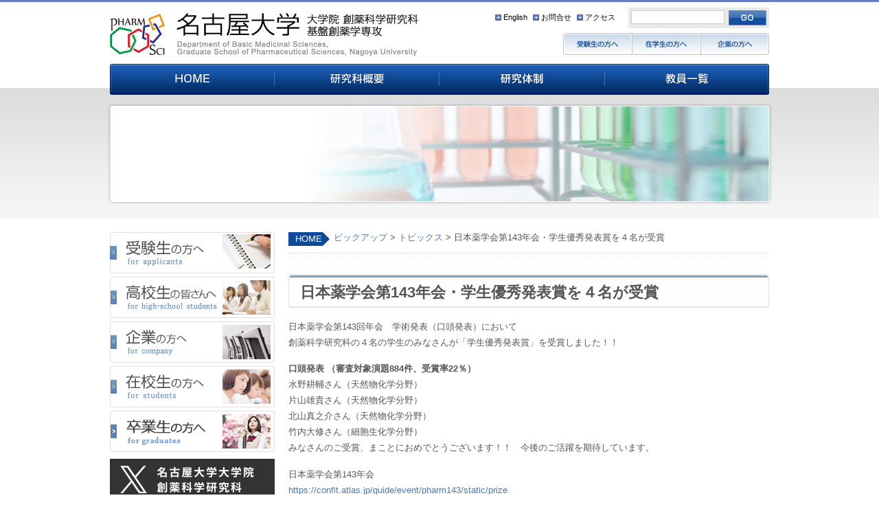

--- FILE ---
content_type: text/html; charset=UTF-8
request_url: https://www.ps.nagoya-u.ac.jp/pickup/20230501/
body_size: 22109
content:
<style>
    span.in.res{
        display:flex;
        align-items: center;
    }
</style>
<!DOCTYPE html PUBLIC "-//W3C//DTD XHTML 1.0 Transitional//EN" "https://www.w3.org/TR/xhtml1/DTD/xhtml1-transitional.dtd">
<html xmlns="https://www.w3.org/1999/xhtml">
<head>
    <meta http-equiv="Content-Type" content="text/html; charset=utf-8" />
    <meta name="copyright" content="(c) Nagoya University, Graduate School of Pharmaceutical Science, Department of Basic Medicinal Science 2013" />
    <meta name="keywords" content="名古屋大学,創薬科学研究科,基盤創薬学選考,研究,教育,入試情報" />
    <meta name="description" content="名古屋大学大学院 創薬科学研究科 基盤創薬学専攻のウェブサイト。研究科の紹介、教育情報、ニュースなど。" />
    <title>
        日本薬学会第143年会・学生優秀発表賞を４名が受賞          ｜        名古屋大学　大学院 創薬科学研究科　基盤創薬学専攻</title>
    <link rel="stylesheet" type="text/css" href="https://www.ps.nagoya-u.ac.jp/wordpress/wp-content/themes/nagoya/style.css"/>
        <link rel="stylesheet" type="text/css" href="https://www.ps.nagoya-u.ac.jp/wordpress/wp-content/themes/nagoya/css/post.css"/>
    <link rel="stylesheet" type="text/css" href="https://www.ps.nagoya-u.ac.jp/wordpress/wp-content/themes/nagoya/css/add.css"/>
        <link rel="stylesheet" type="text/css" href="https://www.ps.nagoya-u.ac.jp/wordpress/wp-content/themes/nagoya/fancybox/jquery.fancybox.css"/>

    <script type="text/javascript" src="https://www.google.com/jsapi"></script>
    <!-- <script type="text/javascript">google.load("jquery", "1.7");</script> -->
    <script src="https://ajax.googleapis.com/ajax/libs/jquery/1.7.1/jquery.min.js"></script>
    <script type="text/javascript" src="https://www.ps.nagoya-u.ac.jp/wordpress/wp-content/themes/nagoya/fancybox/jquery.fancybox.pack.js"></script>
    <script type="text/javascript" src="https://www.ps.nagoya-u.ac.jp/wordpress/wp-content/themes/nagoya/js/common.js"></script>
        <meta name='robots' content='max-image-preview:large' />
<link rel='dns-prefetch' href='//cdnjs.cloudflare.com' />
<link rel='dns-prefetch' href='//s.w.org' />
		<script type="text/javascript">
			window._wpemojiSettings = {"baseUrl":"https:\/\/s.w.org\/images\/core\/emoji\/13.1.0\/72x72\/","ext":".png","svgUrl":"https:\/\/s.w.org\/images\/core\/emoji\/13.1.0\/svg\/","svgExt":".svg","source":{"concatemoji":"https:\/\/www.ps.nagoya-u.ac.jp\/wordpress\/wp-includes\/js\/wp-emoji-release.min.js?ver=5.8.12"}};
			!function(e,a,t){var n,r,o,i=a.createElement("canvas"),p=i.getContext&&i.getContext("2d");function s(e,t){var a=String.fromCharCode;p.clearRect(0,0,i.width,i.height),p.fillText(a.apply(this,e),0,0);e=i.toDataURL();return p.clearRect(0,0,i.width,i.height),p.fillText(a.apply(this,t),0,0),e===i.toDataURL()}function c(e){var t=a.createElement("script");t.src=e,t.defer=t.type="text/javascript",a.getElementsByTagName("head")[0].appendChild(t)}for(o=Array("flag","emoji"),t.supports={everything:!0,everythingExceptFlag:!0},r=0;r<o.length;r++)t.supports[o[r]]=function(e){if(!p||!p.fillText)return!1;switch(p.textBaseline="top",p.font="600 32px Arial",e){case"flag":return s([127987,65039,8205,9895,65039],[127987,65039,8203,9895,65039])?!1:!s([55356,56826,55356,56819],[55356,56826,8203,55356,56819])&&!s([55356,57332,56128,56423,56128,56418,56128,56421,56128,56430,56128,56423,56128,56447],[55356,57332,8203,56128,56423,8203,56128,56418,8203,56128,56421,8203,56128,56430,8203,56128,56423,8203,56128,56447]);case"emoji":return!s([10084,65039,8205,55357,56613],[10084,65039,8203,55357,56613])}return!1}(o[r]),t.supports.everything=t.supports.everything&&t.supports[o[r]],"flag"!==o[r]&&(t.supports.everythingExceptFlag=t.supports.everythingExceptFlag&&t.supports[o[r]]);t.supports.everythingExceptFlag=t.supports.everythingExceptFlag&&!t.supports.flag,t.DOMReady=!1,t.readyCallback=function(){t.DOMReady=!0},t.supports.everything||(n=function(){t.readyCallback()},a.addEventListener?(a.addEventListener("DOMContentLoaded",n,!1),e.addEventListener("load",n,!1)):(e.attachEvent("onload",n),a.attachEvent("onreadystatechange",function(){"complete"===a.readyState&&t.readyCallback()})),(n=t.source||{}).concatemoji?c(n.concatemoji):n.wpemoji&&n.twemoji&&(c(n.twemoji),c(n.wpemoji)))}(window,document,window._wpemojiSettings);
		</script>
		<style type="text/css">
img.wp-smiley,
img.emoji {
	display: inline !important;
	border: none !important;
	box-shadow: none !important;
	height: 1em !important;
	width: 1em !important;
	margin: 0 .07em !important;
	vertical-align: -0.1em !important;
	background: none !important;
	padding: 0 !important;
}
</style>
	<link rel='stylesheet' id='wp-block-library-css'  href='https://www.ps.nagoya-u.ac.jp/wordpress/wp-includes/css/dist/block-library/style.min.css?ver=5.8.12' type='text/css' media='all' />
<script type='text/javascript' src='https://www.ps.nagoya-u.ac.jp/wordpress/wp-includes/js/jquery/jquery.min.js?ver=3.6.0' id='jquery-core-js'></script>
<script type='text/javascript' src='https://www.ps.nagoya-u.ac.jp/wordpress/wp-includes/js/jquery/jquery-migrate.min.js?ver=3.3.2' id='jquery-migrate-js'></script>
<script type='text/javascript' src='//cdnjs.cloudflare.com/ajax/libs/jquery-easing/1.4.1/jquery.easing.min.js?ver=5.8.12' id='jquery-easing-js'></script>
<link rel="https://api.w.org/" href="https://www.ps.nagoya-u.ac.jp/wp-json/" /><link rel="EditURI" type="application/rsd+xml" title="RSD" href="https://www.ps.nagoya-u.ac.jp/wordpress/xmlrpc.php?rsd" />
<link rel="wlwmanifest" type="application/wlwmanifest+xml" href="https://www.ps.nagoya-u.ac.jp/wordpress/wp-includes/wlwmanifest.xml" /> 
<meta name="generator" content="WordPress 5.8.12" />
<link rel="canonical" href="https://www.ps.nagoya-u.ac.jp/pickup/20230501/" />
<link rel='shortlink' href='https://www.ps.nagoya-u.ac.jp/?p=4845' />
<link rel="alternate" type="application/json+oembed" href="https://www.ps.nagoya-u.ac.jp/wp-json/oembed/1.0/embed?url=https%3A%2F%2Fwww.ps.nagoya-u.ac.jp%2Fpickup%2F20230501%2F" />
<link rel="alternate" type="text/xml+oembed" href="https://www.ps.nagoya-u.ac.jp/wp-json/oembed/1.0/embed?url=https%3A%2F%2Fwww.ps.nagoya-u.ac.jp%2Fpickup%2F20230501%2F&#038;format=xml" />

<script src="https://www.ps.nagoya-u.ac.jp/wordpress/wp-content/plugins/wp-chgfontsize/wp-chgfontsize.js" type="text/javascript"></script>
<link rel="icon" href="https://www.ps.nagoya-u.ac.jp/wordpress/wp-content/uploads/2020/06/cropped-logo_PS-2-32x32.jpg" sizes="32x32" />
<link rel="icon" href="https://www.ps.nagoya-u.ac.jp/wordpress/wp-content/uploads/2020/06/cropped-logo_PS-2-192x192.jpg" sizes="192x192" />
<link rel="apple-touch-icon" href="https://www.ps.nagoya-u.ac.jp/wordpress/wp-content/uploads/2020/06/cropped-logo_PS-2-180x180.jpg" />
<meta name="msapplication-TileImage" content="https://www.ps.nagoya-u.ac.jp/wordpress/wp-content/uploads/2020/06/cropped-logo_PS-2-270x270.jpg" />
</head>
<body class="pickup-template-default single single-pickup postid-4845">
<!-- facebook widget -->
<div id="fb-root"></div>
<script>(function(d, s, id) {
        var js, fjs = d.getElementsByTagName(s)[0];
        if (d.getElementById(id)) return;
        js = d.createElement(s); js.id = id;
        js.src = "//connect.facebook.net/ja_JP/all.js#xfbml=1";
        fjs.parentNode.insertBefore(js, fjs);
    }(document, 'script', 'facebook-jssdk'));</script>
<!-- /facebook widget -->
<div id="top"></div>
<div id="head">
    <form action="https://www.google.com/search">
                <div class="logo"><a href="https://www.ps.nagoya-u.ac.jp"><img src="https://www.ps.nagoya-u.ac.jp/wordpress/wp-content/themes/nagoya/images/logo.gif" alt="名古屋大学" /></a></div>
    <ul class="head_nav">
        <li><a href="https://www.ps.nagoya-u.ac.jp/en/">English</a></li>
        <li><a href="mailto:ps_info@ps.nagoya-u.ac.jp">お問合せ</a></li>
        <li><a href="https://www.ps.nagoya-u.ac.jp/access/">アクセス</a></li>
    </ul>
    <div class="search">
        <input type="hidden" name="hl" value="ja">
        <input type="hidden" name="hq" value="inurl:https://www.ps.nagoya-u.ac.jp">
        <input type="hidden" name="filter" value="0">
        <input type="text" name="q" size="23" maxlength="30" value="">
        <input type="text" name="q" />
        <input class="search_btn" type="submit" name="btnG">
    </div>
    <ul class="link_nav">
                <li><a href="https://www.ps.nagoya-u.ac.jp/for-applicants/"><img src="https://www.ps.nagoya-u.ac.jp/wordpress/wp-content/themes/nagoya/images/head_nav01.gif" alt="受験生の方へ" width="101" height="32" /></a></li>
                <li><a href="https://www.ps.nagoya-u.ac.jp/students/"><img src="https://www.ps.nagoya-u.ac.jp/wordpress/wp-content/themes/nagoya/images/head_nav02.gif" alt="在学生の方へ" width="100" height="32" /></a></li>
                <li><a href="https://www.ps.nagoya-u.ac.jp/dear_company/"><img src="https://www.ps.nagoya-u.ac.jp/wordpress/wp-content/themes/nagoya/images/head_nav04.gif" alt="企業の方へ" width="99" height="32" /></a></li>
    </ul>
    <div class="clear"></div>
    </form>
</div>
<div id="main_img">
    <ul id="main_nav" style="display:block;">
        <li><a href="https://www.ps.nagoya-u.ac.jp"><img src="https://www.ps.nagoya-u.ac.jp/wordpress/wp-content/themes/nagoya/images/gnav1.gif" alt="HOME" width="240" height="45" /></a></li>
                <li><a href="https://www.ps.nagoya-u.ac.jp/graduate_course/about_us/"><img src="https://www.ps.nagoya-u.ac.jp/wordpress/wp-content/themes/nagoya/images/gnav2.gif" alt="研究科概要" width="240" height="45" /></a>
            <ul>
                                <li><a href="https://www.ps.nagoya-u.ac.jp/graduate_course/about_us/">創薬科学研究科について</a></li>
                                <li><a href="https://www.ps.nagoya-u.ac.jp/graduate_course/history/">創薬科学研究科の歴史</a></li>
                                <li><a href="https://www.ps.nagoya-u.ac.jp/graduate_course/dean_message2025/">研究科長挨拶</a></li>
                                <li><a href="https://www.ps.nagoya-u.ac.jp/graduate_course/education/">教育理念</a></li>
                                <li><a href="https://www.ps.nagoya-u.ac.jp/graduate_course/curriculum/">カリキュラム</a></li>
                                                    <li><a href="https://syllabus.adm.nagoya-u.ac.jp/" target="_blank">電子シラバス</a></li>
                            </ul>
        </li>
        <li><a href="https://www.ps.nagoya-u.ac.jp/research/"><img src="https://www.ps.nagoya-u.ac.jp/wordpress/wp-content/themes/nagoya/images/gnav3.gif" alt="研究体制" width="240" height="45" /></a>
            <ul>
                <li><a href="https://www.ps.nagoya-u.ac.jp/research/">研究グループ</a></li>
                                    <li class="child"><a href="https://www.ps.nagoya-u.ac.jp/research/category/organic/">創薬有機化学講座</a></li>
                                    <li class="child"><a href="https://www.ps.nagoya-u.ac.jp/research/category/biological/">創薬生物科学講座</a></li>
                                    <li class="child"><a href="https://www.ps.nagoya-u.ac.jp/research/category/molecular/">創薬分子構造学講座</a></li>
                                <li><a href="https://www.ps.nagoya-u.ac.jp/research/">研究領域</a></li>
                <!--<li class="child"><a href="https://www.ps.nagoya-u.ac.jp/research//#field_map">領域マップ</a></li>
                	<li class="child"><a href="https://www.ps.nagoya-u.ac.jp/research//#researcher_map">研究者マップ</a></li>-->
                <li class="child"><a href="https://www.ps.nagoya-u.ac.jp/research//#keywords">研究キーワード</a></li>
            </ul>
        </li>
        <li><a href="https://www.ps.nagoya-u.ac.jp/teaching_staff/"><img src="https://www.ps.nagoya-u.ac.jp/wordpress/wp-content/themes/nagoya/images/gnav4.gif" alt="教員一覧" width="240" height="45" /></a>
            <ul>
                <li><a href="https://www.ps.nagoya-u.ac.jp/teaching_staff/">教員一覧</a></li>
            </ul>
        </li>
    </ul>
        </div>
<div id="main">
    <div id="right">
                    <ul id="pankuzu">
                <li class="home"><a href="https://www.ps.nagoya-u.ac.jp">HOME</a></li>
                                                                        <!-- Breadcrumb NavXT 6.4.0 -->
<a title="Go to ピックアップ." href="https://www.ps.nagoya-u.ac.jp/pickup/">ピックアップ</a> &gt; <a title="Go to the トピックス ニュースカテゴリ archives." href="https://www.ps.nagoya-u.ac.jp/pickup_cat/topics/">トピックス</a> &gt; 日本薬学会第143年会・学生優秀発表賞を４名が受賞                <div class="clear"></div>
            </ul>
            <div class="clear"></div>
                                                            <h1 class="title"><span class="in" ><span class="in_in" >日本薬学会第143年会・学生優秀発表賞を４名が受賞  </span></span></h1>
                                    
<div class="entry">
<p>日本薬学会第143回年会　学術発表（口頭発表）において<br />
創薬科学研究科の４名の学生のみなさんが「学生優秀発表賞」を受賞しました！！</p>
<p><strong>口頭発表 （審査対象演題884件、受賞率22％）</strong><br />
水野耕輔さん（天然物化学分野）<br />
片山雄貴さん（天然物化学分野）<br />
北山真之介さん（天然物化学分野）<br />
竹内大修さん（細胞生化学分野）<br />
みなさんのご受賞、まことにおめでとうございます！！　今後のご活躍を期待しています。</p>
<p>日本薬学会第143年会<br />
<a href="https://confit.atlas.jp/guide/event/pharm143/static/prize">https://confit.atlas.jp/guide/event/pharm143/static/prize</a></p>

<div style="margin:10px 0 0 0;">
</div>



</div><!--/entry-->


<div class="pagetop"><a href="#top">ページトップへ</a></div>
<div class="clear"></div>
</div>
<div id="left">
        <ul class="left_gnav">
                <li>
            <a href="https://www.ps.nagoya-u.ac.jp/for-applicants/"><img src="https://www.ps.nagoya-u.ac.jp/wordpress/wp-content/themes/nagoya/images/left1.png" alt="受験生の方へ" width="240" height="60" border="0" /></a>
        </li>
                <li>
            <a href="https://www.ps.nagoya-u.ac.jp/dear_high_school_students/"><img src="https://www.ps.nagoya-u.ac.jp/wordpress/wp-content/themes/nagoya/images/left4.png" alt="高校生の皆さんへ" width="240" height="60" border="0" /></a>
        </li>
                        <li>
            <a href="https://www.ps.nagoya-u.ac.jp/dear_company/"><img src="https://www.ps.nagoya-u.ac.jp/wordpress/wp-content/themes/nagoya/images/left5.png" alt="企業の方へ" width="240" height="60" border="0" /></a>
        </li>
                                <li>
            <a href="https://www.ps.nagoya-u.ac.jp/students/"><img src="https://www.ps.nagoya-u.ac.jp/wordpress/wp-content/themes/nagoya/images/left2.png" alt="在学生の方へ" width="240" height="60" border="0" /></a>
        </li>
                        <li>
            <a href="https://www.ps.nagoya-u.ac.jp/dear_graduate/"><img src="https://www.ps.nagoya-u.ac.jp/wordpress/wp-content/themes/nagoya/images/left6.png" alt="卒業生の方へ" width="240" height="60" border="0" /></a>
        </li>
    </ul>

        <div class="bloc">
        <a href="https://x.com/NagoyaU_PS" target="_blank"><img src="https://www.ps.nagoya-u.ac.jp/wordpress/wp-content/themes/nagoya/images/x.png" alt="x" width="240" height="60" /></a>
    </div>

        <!-- <div class="bloc"> -->
        <!-- facebook -->
        <!-- <div class="fb-like-box" data-href="https://www.facebook.com/pages/%E5%90%8D%E5%8F%A4%E5%B1%8B%E5%A4%A7%E5%AD%A6%E5%A4%A7%E5%AD%A6%E9%99%A2%E5%89%B5%E8%96%AC%E7%A7%91%E5%AD%A6%E7%A0%94%E7%A9%B6%E7%A7%91/497387213645614" data-width="240" data-height="340" data-show-faces="false" data-stream="true" data-header="false"></div> -->
        <!-- /facebook -->
    <!-- </div> -->
    
    <div class="bloc">
        <img src="https://www.ps.nagoya-u.ac.jp/wordpress/wp-content/themes/nagoya/images/qr.png" width="240" height="60" />
    </div>
    
        <div class="bloc">
        <a href="https://www.ps.nagoya-u.ac.jp/photo_gallery/"><img src="https://www.ps.nagoya-u.ac.jp/wordpress/wp-content/themes/nagoya/images/top_l_bn_01.png" alt="フォトギャラリー" /></a>
    </div>

    <div class="bloc">
        <a href="/dear_high_school_students/about_soyaku/"><img src="https://www.ps.nagoya-u.ac.jp/wordpress/wp-content/themes/nagoya/images/top_l_bn_02.png" alt="「創薬」って何？" /></a>
    </div>

        <div class="bloc">
        <a href="/voices/"><img src="https://www.ps.nagoya-u.ac.jp/wordpress/wp-content/themes/nagoya/images/top_l_bn_03.png" alt="大学院生の声" /></a>
    </div>
    <div class="bloc">
        <a href="/art_in_PS/"><img width="240" src="https://www.ps.nagoya-u.ac.jp/wordpress/wp-content/themes/nagoya/images/top_l_bn_05.png" alt="Arts in PS" /></a>
    </div>
    <div class="bloc">
        <a href="/ps_to_society/"><img width="240" src="https://www.ps.nagoya-u.ac.jp/wordpress/wp-content/themes/nagoya/images/top_l_bn_06.png" alt="創薬から社会へ" /></a>
    </div>
    <div class="bloc">
        <a href="/ps_to_society/homecoming2020/"><img width="240" src="https://www.ps.nagoya-u.ac.jp/wordpress/wp-content/themes/nagoya/images/top_l_bn_13.png" alt="ホームカミングデー" /></a>
    </div>
    <div class="bloc">
        <a href="/ps_to_society/souyaku_designated_fund/"><img width="240" src="https://www.ps.nagoya-u.ac.jp/wordpress/wp-content/themes/nagoya/images/top_l_bn_15.png" alt="創薬科学研究科支援事業" /></a>
    </div>
   
</div>
<div class="clear"></div>
</div>
<div id="footer">
    <div class="footer_inner">
        <div class="logo">
            <a href="https://www.ps.nagoya-u.ac.jp"><img src="https://www.ps.nagoya-u.ac.jp/wordpress/wp-content/themes/nagoya/images/footer_logo.png" alt="名古屋大学　大学院　創薬科学研究科　基礎創薬学専攻" /></a><br />
            <a href="https://www.nagoya-u.ac.jp/" target="_blank"><img src="https://www.ps.nagoya-u.ac.jp/wordpress/wp-content/themes/nagoya/images/footer_logo_uni.png" width="168" height="61" alt="名古屋大学" /></a>
        </div>
        <div class="footer_nav">
            <ul class="footer_nav_1">
                <li>
                    <a href="https://www.ps.nagoya-u.ac.jp">HOME</a>
                </li>
                <li>
                    <a href="https://www.ps.nagoya-u.ac.jp/graduate_course/dean_message2025/">研究科概要</a>
                </li>
                <li>
                    <a href="https://www.ps.nagoya-u.ac.jp/research/">研究室紹介</a>
                </li>
                <li>
                    <a href="https://www.ps.nagoya-u.ac.jp/teaching_staff/">教員一覧</a>
                </li>
                <li>
                    <a href="https://www.ps.nagoya-u.ac.jp/sitemap/">サイトマップ</a>
                </li>

                                <li>&nbsp;</li>
                <li>
                    <a href="https://www.ps.nagoya-u.ac.jp/campus_only/">学内専用</a>
                </li>
                            </ul>
            <ul class="footer_nav_2">
                <li>
                    <a target="_blank" href="https://www.nagoya-u.ac.jp/">名古屋大学</a>
                </li>
                <li>
                    <a target="_blank" href="https://www.bio.nagoya-u.ac.jp/index.php">名古屋大学理学部<br />理学研究科 生命理学科</a>
                </li>
                <li>
                    <a target="_blank" href="https://www.agr.nagoya-u.ac.jp/">名古屋大学農学部<br />生命農学研究科<br />応用生命科学科</a>
                </li>
            </ul>
            <ul class="footer_nav_3">
                <li>
                    <a target="_blank"  href="https://www.chembio.nagoya-u.ac.jp/mmc_home/">名古屋大学工学部工学研究科<br />化学生命工学科 有機・高分子化学専攻</a>
                </li>
                <li>
                    <a target="_blank"  href="https://www.chembio.nagoya-u.ac.jp/be_home/">名古屋大学工学部工学研究科<br />化学生命工学科 生命分子工学専攻</a>
                </li>
                <li>
                    <a target="_blank"  href="http://www.cespi.nagoya-u.ac.jp/">細胞生理学研究センターCeSPI</a>
                </li>
            </ul>
        </div>
    </div>
    <div class="copy">&copy; Department of Basic Medicinal Sciences, Graduate School of Pharmaceutical Sciences, Nagoya University 2013</div>
</div>
<script type='text/javascript' src='https://www.ps.nagoya-u.ac.jp/wordpress/wp-includes/js/wp-embed.min.js?ver=5.8.12' id='wp-embed-js'></script>
				<script type="text/javascript">
					jQuery.noConflict();
					(
						function ( $ ) {
							$( function () {
								$( "area[href*=\\#],a[href*=\\#]:not([href=\\#]):not([href^='\\#tab']):not([href^='\\#quicktab']):not([href^='\\#pane'])" ).click( function () {
									if ( location.pathname.replace( /^\//, '' ) == this.pathname.replace( /^\//, '' ) && location.hostname == this.hostname ) {
										var target = $( this.hash );
										target = target.length ? target : $( '[name=' + this.hash.slice( 1 ) + ']' );
										if ( target.length ) {
											$( 'html,body' ).animate( {
												scrollTop: target.offset().top - 20											},900 , 'easeInOutQuad' );
											return false;
										}
									}
								} );
							} );
						}
					)( jQuery );
				</script>
			</body></html>


--- FILE ---
content_type: text/css
request_url: https://www.ps.nagoya-u.ac.jp/wordpress/wp-content/themes/nagoya/style.css
body_size: 17594
content:
@charset "utf-8";

/*
Theme Name: nagoya
*/

/* CSS Document */
/*タグ・リセット*/
@import "css/reset.css";

/*** 基本 ***/
body {
	margin: 0;
	padding: 0;
	background-color: #fff;
	color: #555;
	font-size: 12px;
	font-family: "メイリオ", "Meiryo", "ヒラギノ角ゴ Pro W3", "Hiragino Kaku Gothic Pro", "MS Pゴシック", "MS P Gothic","Osaka", Arial, Helvetica, Verdana, Sans-Serif;
}

h1,h2,h3,h4,h5,p {
	margin: 0;
	padding: 0;
	line-height: 100%;
}
p {
	line-height: 150%;
}

img {
	border: none 0px;
}
form {
	margin: 0;
}
a {
	color: #4f77ad;
	text-decoration: none;
}
a:hover {
	color: #bdcce0;
	text-decoration: underline;
}
a:hover img {
	filter:alpha(opacity=75);
	-moz-opacity: 0.75;
	opacity: 0.75;
}


body {
	background:url(images/bg.png) left top repeat-x;
	margin:0;
	padding:0;
	font-size:0.8em;
}

a { color:#4f77ad; }

.clear {
	clear:both;
}

/*** 汎用的ブロック要素 ***/
.bloc {
	margin-bottom:15px;
}


/********** head **********/

#head {
	height:93px;
	width:960px;
	margin:0 auto;
	padding: 0;
	position:relative;
}

#head .logo {
	position:absolute;
	left:0;
	top:3px;
}

#head ul.head_nav {
	position:absolute;
	left:553px;
	top:12px;
	padding: 3px 0;
}

#head ul.head_nav li {
	float:left;
	line-height:20px;
	font-size:11px;
}

#head ul.head_nav li a {
	color:#000000;
	background:url(images/nav_icon.gif) left center no-repeat;
	line-height:20px;
	padding:0 0 0 12px;
	margin:0 0 0 8px;
}

#head .search {
	position:absolute;
	right:0;
	top:11px;
	background: #e9e9e9;
	width:205px;
	height:30px;
}

#head .search input[type="text"] {
	border:1px solid #cacaca;
	padding:0;
	margin:0 4px 0 0;
	line-height:20px;
	width:136px;
	height:20px;
	position:absolute;
	left:4px;
	top:4px;
}

#head .search input.search_btn {
	border:none;
	background:url(images/head_search_btn.gif) left top no-repeat;
	padding:0;
	margin:0;
	height:22px;
	width:55px;
	text-indent:-999999px;
	position:absolute;
	right:4px;
	top:4px;
}

#head ul.link_nav {
	position:absolute;
	right:0;
	top:48px;
	width:300px;
}

#head ul.link_nav li {
	float:left;
}

#head ul.link_nav li a {
	display:block;
}

#main_img{
	background:url(images/main_img_bg_s.jpg) center top no-repeat;
	margin:0 auto 20px auto;
	text-align: center;
	height: 225px;
}

body.home #main_img,
body.english_home #main_img
{
	background:url(images/main_img_bg.jpg) center top no-repeat;
	margin:0 auto;
	text-align: center;
	height: 370px;
}



#main_img #main_nav {
	margin:0 auto 15px auto;
}
#main_img_s #main_nav {
	margin:0 auto 16px auto;
}

#main_nav {
	width:960px;
	height:45px;
	background:#fff;
}

#main_nav li {
	float:left;
	position:relative;
}

#main_nav li ul {
	border-bottom: 1px solid #5e65a9;
	background:#c6d1ef;
	display:none;
	position:absolute;
	left:0;
	top:44px;
	z-index: 1000;
}

#main_nav li ul li {
	border-top: 1px solid #5e65a9;
	border-right: 1px solid #5e65a9;
	border-left: 1px solid #5e65a9;
	float:none;
	width:238px;
}

#main_nav li ul li a {
	float:none;
	color:#5e65a9;
	display:block;
	padding:5px 10px;
	line-height:170%;
	text-align:left;
}

#main_nav li.child a {
	margin-left:15px;
}

#main {
	width:960px;
	margin:0 auto 50px auto;
	padding: 0;
}
#main #left {
	float:left;
}
#main #left .left_gnav {
	margin-bottom:10px;
}

#main #left .left_gnav li {
	margin-bottom:5px;
}


#main #right {
	float:right;
	width:700px;
}

#main_office {
	float:none;
	width:700px;
	margin:0 auto 30px auto;
}

/********** 研究体制 **********/

#main #right .resercher_pic{
	width:699px;
	height:518px;
	background:url(images/research_fields_pic_01.gif) 0 0 no-repeat;
	position:relative;
	margin-bottom:30px;
}
#main #right .resercher_pic div{
	position:absolute;
}
#main #right .resercher_pic .pic01{
	top:109px;
	left:0;
}
#main #right .resercher_pic .pic02{
	top:108px;
	left:160px;
}
#main #right .resercher_pic .pic03{
	top:148px;
	left:160px;
}
#main #right .resercher_pic .pic04{
	top:188px;
	left:160px;
}
#main #right .resercher_pic .pic05{
	top:229px;
	left:0;
}
#main #right .resercher_pic .pic06{
	top:228px;
	left:160px;
}
#main #right .resercher_pic .pic07{
	top:269px;
	left:160px;
}
#main #right .resercher_pic .pic08{
	top:309px;
	left:160px;
}
#main #right .resercher_pic .pic09{
	top:349px;
	left:160px;
}
#main #right .resercher_pic .pic10{
	top:389px;
	left:0;
}
#main #right .resercher_pic .pic11{
	top:389px;
	left:160px;
}
#main #right .resercher_pic .pic12{
	top:429px;
	left:160px;
}
#main #right .resercher_pic .pic13{
	top:469px;
	left:0;
}
#main #right .resercher_pic .pic14{
	top:469px;
	left:160px;
}

#main #right .pic_map .pic_01{
	top:66px;
	left:0;
}

#main #right .pic_map{
	width:700px;
	height:658px;
	background:url(images/research_fields_bg.jpg) 0 0 no-repeat;
	position:relative;
	margin-bottom:30px;
}
#main #right .pic_map div{
	position:absolute;
}

#main #right .pic_map .pic_01{
	top:66px;
	left:0;
}
#main #right .pic_map .pic_02{
	top:66px;
	left:100px;
}
#main #right .pic_map .pic_03{
	top:66px;
	left:200px;
}
#main #right .pic_map .pic_04{
	top:66px;
	left:300px;
}
#main #right .pic_map .pic_05{
	top:66px;
	left:399px;
}
#main #right .pic_map .pic_06{
	top:66px;
	left:499px;
}
#main #right .pic_map .pic_07{
	top:66px;
	left:600px;
}
#main #right .pic_map .pic_08{
	top:118px;
	left:530px;
}
#main #right .pic_map .pic_09{
	top:239px;
	right:17px;
}
#main #right .pic_map .pic_10{
	top:373px;
	right:17px;
}
#main #right .pic_map .pic_11{
	top:433px;
	right:215px;
}
#main #right .pic_map .pic_12{
	top:433px;
	right:17px;
}
#main #right .pic_map .pic_13{
	top:489px;
	left:40px;
}
#main #right .pic_map .pic_14{
	top:489px;
	left:159px;
}
#main #right .pic_map .pic_15{
	top:489px;
	left:330px;
}
#main #right .pic_map .pic_16{
	top:489px;
	left:430px;
}
#main #right .pic_map .pic_17{
	top:489px;
	left:530px;
}
#main #right .pic_map .pic_18{
	top:543px;
	left:11px;
}
#main #right .pic_map .pic_19{
	top:543px;
	left:130px;
}
#main #right .pic_map .pic_20{
	top:543px;
	left:230px;
}
#main #right .pic_map .pic_21{
	top:543px;
	left:399px;
}
#main #right .pic_map .pic_22{
	top:543px;
	left:499px;
}
#main #right .pic_map .pic_23{
	top:543px;
	left:599px;
}
#main #right .mb30{
	margin-bottom:30px;
}

#main #right .research_keyword{
	zoom:1;
	overflow:hidden;
}
#main #right .research_keyword ul.l,
#main #right .research_keyword ul.r{
	width:350px;
	list-style:none;
	margin:0;
	padding:0;
}
#main #right .research_keyword ul.l{
	float:left;
}
#main #right .research_keyword ul.r{
	float:right;
}
#main #right .research_keyword ul li a{
	width:160px;
	float:left;
	text-align:center;
	color:#333;
	/*font-weight: bold;*/
	padding:5px;
	margin:2px;
	display:block;
	border-radius:3px;
    -webkit-border-radius:3px;
    -moz-border-radius:3px;
	line-height: 1.2em;
	height: 28px;
}
#main #right .research_keyword ul li a:hover{
	text-decoration:none;
}
#main #right .research_keyword ul.l li a{
	background-color:#9cbee5;
}
#main #right .research_keyword_title .title_02,
#main #right .research_keyword ul.r li a{
	background-color:#e9fecd;
}
#main #right .research_keyword ul.l li a:hover{
	background-color:#78bfff;
}
#main #right .research_keyword ul.r li a:hover{
	background-color:#71c93f;
}
#main #right .research_keyword_title li {
	width:300px;
	float:left;
	text-align:center;
	color:#333;
	/*font-weight: bold;*/
	padding:10px 0;
	margin:2px;
	display:block;
	border-radius:12px;
    -webkit-border-radius:12px;
    -moz-border-radius:12px;
	font-size: 2em;
	margin-bottom: 10px;
}


/********** TOP **********/
#main #right .bnr_area {
	background:url(images/bnr_bg.gif) left top no-repeat;
	height:140px;
	width:700px;
	position:relative;
	margin: 0 0 15px 0;
}

#main #right .bnr_area .bnr1 {
	width:210px;
	height:100px;
	position:absolute;
	top:20px;
	left:20px;
}
#main #right .bnr_area .bnr2 {
	width:210px;
	height:100px;
	position:absolute;
	top:20px;
	left: 355px;
}
#main #right .bnr_area .bnr3 { width:210px; height:100px; position:absolute; top:20px; right:20px;}

#main #right .bnr_area2{
	background:url(images/top_bn_bg.gif) 0 0 no-repeat;
	height:210px;
	width:675px;
	overflow:hidden;
	padding:20px 20px 20px 5px;
	margin-bottom:20px!important;
}
#main #right .bnr_area2 div{
	float:left;
	margin-left:15px;
	display:inline;
}

/*#main #right .bnr_area3{
	width:700px;
	overflow:hidden;
}
#main #right .bnr_area3 div{
	float:left;
}
#main #right .bnr_area3 div.top_fb{
	width:345px;
	float:right;
}
#main #right .bnr_area3 div.fb-like-box{
	width:345px!important;
}

#main #right .bnr_area3 iframe{
	width:345px!important;
}*/
.top_fb iframe{
	width:700px!important;
}

#news {
	margin-bottom:20px;
}

#news .title {
	margin-bottom:4px;
	position:relative;
	height:37px;
}

#news h2 {
	position:absolute;
	top:0;
	left:0;
	z-index:10;
}

#news .more {
	position:absolute;
	top:9px;
	right:0;
	z-index:20;
}

#news .bloc {
	border-bottom:1px dotted #cbcbcb;
	padding-bottom:10px;
	margin-bottom:10px;
}

#news .bloc h2 {
	background:url(images/nav_icon.gif) left center no-repeat;

	line-height:39px;
	font-weight:bold;

	padding:0 0 0 1.5em;
	
	position:inherit;
}

#news .bloc h2 span {
	font-weight:normal;
	display:inline-block;
	margin:0 1em 0 0;
}

#news .bloc div.imgbox {
	float:left;
	margin:0 15px 10px 0;
	width:150px;
}

#news .bloc div.summary {
	padding:0 0 0 165px;
	line-height: 160%;
}

#news dl {
}
#news dl dt {

	line-height:20px;
	font-weight:bold;
}
#news dl dt span {
	/*
	color:#fff;
	line-height:20px;
	display:block;
	margin:0 1em 0 0;
	*/
color: #FFF;
line-height: 26px;
width: 90px;
display: block;
text-align: center;
float: left;
margin: 0px 1em 0px 0px;	
	
}
#news dl dt .icon01 {
	background:url(images/news_icon01.gif) left center no-repeat;
	text-shadow: 0 0 1px #2d5494;
}
#news dl dt .icon02 {
	background:url(images/news_icon02.gif) left center no-repeat;
	text-shadow: 0 0 1px #257252;
}
#news dl dt .icon03 {
	background:url(images/news_icon03.gif) left center no-repeat;
	text-shadow: 0 0 1px #c92525;
}
#news dl dt .icon04 {
	background:url(images/news_icon04.gif) left center no-repeat;
	text-shadow: 0 0 1px #dc7f26;
}

#news dl dd {
	border-bottom:1px dotted #cbcbcb;
	line-height:20px;
	padding-bottom:5px;
	margin-bottom:5px;
}

/********** 下層 **********/
#main #right #pankuzu {
	padding:0 0 10px 0;
	margin: 0 0 15px 0;
	list-style:none;
	border-bottom: 1px dotted #cccccc;
}

#main #right #pankuzu li {
	float:left;
	line-height:20px;
}

#main #right #pankuzu li.home {
	background:url(images/pankuzu_bg.gif) left top no-repeat;
	width:56px;
	padding:0 0 0 10px;
}

#main #right #pankuzu li.home a {
	color:#fff;
}
 
 
#main #right h1,
#main #right h2.title,
#main_office h1
 {
	width:700px;
	background:url(images/h1_bg.gif) 0 0 repeat-y;
 }
  
#main #right h1 span.in,
#main #right h2.title span.in,
#main_office h1 span.in{
	width:700px;
	background:url(images/h1_bg_top.gif) 0 0 no-repeat;
	display:block;
 }
   
#main #right h1 span.in_in,
#main #right h2.title span.in_in,
#main_office h1 span.in_in{
	width:683px;
	background:url(images/h1_bg_btm.gif) left bottom no-repeat;
	display:block;
	font-size:22px;
	line-height:125%;
	padding:13px 0 10px 17px;
	margin:15px 0;
	font-weight: bold;
 }




.photo_list_b {
	text-align:center;
}

.photo_list_d {
}

.photo_list_d dl {
	margin:0 1% 10px 1%;
	padding:0;
	float:left;
	width:23%;
	display:block;
}

.photo_list_d dl dt,
.photo_list_d dl dd {
	margin:0 0 5px 0;
	padding:3px 5px;
	text-align:center;
}

.photo_list_d dl dt {
	border:1px solid #cccccc;
	background:#aaaaaa;
	color:#ffffff;
	line-height:100px;
}

.bbs table {
	border:1px solid #dedede;
	border-collapse:collapse;
}
.bbs table th,
.bbs table td {
	padding:5px 7px;
}
.bbs table th {
	border:1px solid #dedede;
	background:#ededed;
	text-align:center;
	font-weight:bold;
	white-space:nowrap;
}

.bbs table td {
	border:1px solid #dedede;
	background:#ffffff;
}

/***** office procedures *****/
#Office_procedures {
}

#Office_procedures .list_bloc {
	width:50%;
	float:left;
	margin-bottom:15px;
}
#Office_procedures .list_bloc h2 {
	border:1px solid #cccccc;
	background:url(images/office_title.gif) left center no-repeat #e6fcfd;
	line-height:20px;
	font-weight:bold;

	margin:0 5px 10px 5px;
	padding:0 15px;
	display:block;
}
#Office_procedures .list_bloc ul {
	margin:0 5px 10px 5px;
	padding:0 0;
	display:block;
}
#Office_procedures .list_bloc ul li {
	background:url(images/office_icon01.gif) left top no-repeat;
	line-height:15px;
	font-weight:bold;

	padding:0 0 0 15px;
}
#Office_procedures .list_bloc ul li ul {
	margin:0;
	padding:5px 0 15px 0;
}
#Office_procedures .list_bloc ul li ul li {
	background:url(images/office_icon02.gif) left center no-repeat;
	line-height:15px;
	font-weight:normal;

	padding:0 0 0 7px;
}
#left #sub_nav {
	margin-bottom:15px;
	width: 230px;
	padding: 5px;
	background: #e7e7e7;
}

#left #sub_nav .title {
	background:url(images/sub_nav_h_bg.gif) left top repeat-y;
	color:#fff;
	font-weight:bold;
}

#left #sub_nav .title_in {
	background:url(images/sub_nav_h_bg_top.gif) left top no-repeat;
}

#left #sub_nav .title_in_in {
	background:url(images/sub_nav_h_bg_btm.gif) left bottom no-repeat;
	padding:12px 10px 10px 10px;
}
#left #sub_nav ul li {
	background-color:#d9e4f1;
	border-right:1px solid #b9b9b9;
	border-left:1px solid #b9b9b9;
	border-bottom:1px solid #b9b9b9;
}
#left #sub_nav ul li span {
	background:url(images/sub_nav_arw.gif) 17px center no-repeat;
	padding:7px 10px 7px 35px;
	display:block;
}

#left #sub_nav ul li.child span {
	background:url(images/sub_nav_arw.gif) 35px center no-repeat;
	padding:7px 10px 7px 53px;
}


#left #sub_nav ul li a {
	display:block;
	line-height:20px;
	color:#0f4997;
	font-weight:bold;
	background-color:#fff;
}


#left #sub_nav ul li a:hover,
#left #sub_nav ul li.select a{
	background:#f3f7fa url(images/sub_nav_gra.gif) left bottom repeat-x;
}

#left #sub_nav ul li ul {
	padding-left:15px;
}

#left #sub_nav ul li ul li {
	border-top:1px solid #b9b9b9;
	border-bottom:none;
	border-right:none;
	border-left:1px solid #b9b9b9;
}

#left #sub_nav ul li ul li a {
	background:#fff !important;
	padding:7px 10px 7px 20px;
	font-weight:normal !important;
}

#left #sub_nav ul li ul li a:hover {
	background:#d9e4f1 !important;
}

#left #sub_nav ul li ul li.select a {
	background:#d9e4f1 !important;
}

/**** 汎用的リスト ****/
.common_nav ul {
	float:left;
}

.common_nav ul li {
	line-height:17px;
	background:url(images/nav_icon.gif) left center no-repeat;
	padding:0 0 0 12px;
}

.common_nav .bloc {
	border:1px solid #cbcbcb;
	width:338px;
	margin: 0 5px 10px 5px;
	float: left;
	position: relative;
	height: 130px;
	display:block;
}

.common_nav .bloc h2 {
	background:url(images/nav_icon.gif) left center no-repeat;
	font-weight:bold;
	padding:7px 0 5px 15px;
	margin: 0;
	width: 323px;
	line-height:125%;
	border-bottom: 1px solid #cbcbcb;
}

.common_nav .bloc h2 span {
	font-weight:normal;
	display:inline-block;
	margin:0 1em 0 0;
}

.common_nav .bloc div.imgbox {
	margin:0;
	width:100px;
	float:left;
	margin:10px 0 0 10px;
}

.common_nav .bloc div.summary {
	padding:0 0 0 0;
	line-height: 160%;
	font-size: 0.9em;
	float:right;
	margin:10px 10px 0 0;
	width:200px;
}





.pagetop {
	float:right;
	background:url(images/pagetop.gif) right center no-repeat;
	line-height:15px;
	font-size:0.8em;
	padding:0 20px 0 0!important;
	margin:25px 0 0 0;
}


.listselect {
	float:right;
	background:url(images/pagetop.gif) right center no-repeat;
	line-height:15px;
	font-size:0.8em;
	padding:0 20px 0 0;
	margin:10px 0 40px;
}

#footer {
	/*background:url(images/footer_bg.png) left bottom repeat-x;*/
	border-top:#0d4997 3px solid;
	background-color:#f8f8f8;
}
#footer .footer_inner {
	width:960px;
	margin:0 auto;
	padding: 0 0 30px 0;
	/*height: 240px;*/
	overflow:hidden;
	position: relative;
}

#footer .footer_inner .logo {
	position:absolute;
	left:0;
	top:3px;
}

#footer .footer_nav {
	/*position:absolute;*/
	float:right;
	/*right:0;
	top:23px;*/
	margin-top:23px;
	width: 630px;
}

#footer .footer_nav ul {
	float:left;
	display:block;
	padding: 0 0 0 0;
}

#footer .footer_nav ul li {
	line-height:17px;
}

#footer .footer_nav ul li a {
	color:#000000;
	background:url(images/nav_icon.gif) 0 0.3em no-repeat;
	padding:0 0 0 12px;
	display:block;
}

#footer .footer_nav ul li ul {
	float:none;
	margin-right:0;
	display:block;
	padding: 0 0 0 0;
}

#footer .footer_nav ul li ul li a {
	background:url(images/nav_icon2.gif) left center no-repeat;
	padding:0 0 0 12px;
	margin:0 0 0 12px;
	
}


#footer .footer_nav_1{
	width:100px;
	margin-right:20px;
}

#footer .footer_nav_2{
	width:155px;
	margin-right:20px;
}

#footer .footer_nav_3{
	width:300px;
	
}

#footer .copy {
	
	background-color:#0d4997;
	text-align:center;
	width:100%;
	height: 35px;
	padding: 15px 0 0 0;
	color: #fff;
}


.event_table th{
	width:150px;
}

dl.event_list{
	border-top:1px #cbcbcb dotted;
	margin:0;
	padding:0;
	display:none;
}

dl.event_list.active{
	display:block;
}

dl.event_list dt{
	padding:5px 0;
	margin:0;
	float:left;
	width:10em;
}
dl.event_list dd{
	border-bottom:1px #cbcbcb dotted;
	padding:5px 0 5px 10em;
	margin: 0;
}

.event_list_nav{
	overflow:hidden;
	margin:0 0 10px 0!important;
}

.event_list_nav li{
	float:left;
	list-style-type:none!important;
	border:#ccc 1px solid;
	padding:3px 10px;
	margin:0 5px 0 0!important;
	cursor:pointer;
}

.event_list_nav li:hover{
	border:#999 1px solid;
}


.event_list_nav li.active{
	background-color:#0f4997;
	color:#fff;
	border:#0f4997 1px solid;
}

.event_list_titlearea{
	border-left:#0f4997 5px solid;
	padding:0 0 0 10px!important;
}


--- FILE ---
content_type: text/css
request_url: https://www.ps.nagoya-u.ac.jp/wordpress/wp-content/themes/nagoya/css/post.css
body_size: 6919
content:
@charset "utf-8";



/* Contents =============================

headlines
  h1
  h2
  h3
  h4

global elements

content styles
  .entry
  .entry img
  .entry div
  .entry .wp-caption
  .entry .gallery
  .tagged
  .navigation
  clear
  p
  .color

comment styles
  ul#comment_list
  .comment
  #comments (pagination)
  #comments (form styles)
  search form styles

===================================== */



/* ----- .entry ----- */
.entry {
}
/* 1104 NC add */
.entry h3 {
	font-weight: bold;
}
/* 1104 NC add end */


/* .entry �ǉ��X�^�C��
------------------------------*/
.entry .item-left {
  width: 350px;
  float: left;
  text-align: left;
}

.entry .item-right {
  width: 350px;
  float: right;
  text-align: right;
}

.entry .item-clear {
  clear: both;
  margin: 0;
}

.entry .margin-none {
  margin: 0;
}

/*
.entry table.table-border {
  border-top: solid 1px #DCDCDC;
  border-left: solid 1px #DCDCDC;
}
.entry table.table-border th {
  border-right: solid 1px #DCDCDC;
  border-bottom: solid 1px #DCDCDC;
  background: #EDEDED;
}
.entry table.table-border td {
  border-right: solid 1px #DCDCDC;
  border-bottom: solid 1px #DCDCDC;
  background: #FFF;
}

.entry table.table-border-nonebg {
  border-top: solid 1px #DCDCDC;
  border-left: solid 1px #DCDCDC;
}
.entry table.table-border-nonebg th {
  border-right: solid 1px #DCDCDC;
  border-bottom: solid 1px #DCDCDC;
}
.entry table.table-border-nonebg td {
  border-right: solid 1px #DCDCDC;
  border-bottom: solid 1px #DCDCDC;
}
*/


/* .entry head
------------------------------*/
.entry h1 {
}

.entry h2 {
}

.entry h3 {
}

.entry h4 {
}

.entry h5 {
}

.entry h6 {
}


/* .entry elements
------------------------------*/
.entry a img {
  border: none;
}

.entry hr {
  margin: 0 20px;
  border-top: none;
  border-left: none;
  border-right: none;
  border-bottom: dotted 1px #333333;
}

.entry b,
.entry strong {
  font-size: 100%;
  font-weight: bold;
  font-style: normal;
}

.entry i,
.entry em {
  font-size: 100%;
  font-weight: normal;
  font-style: italic;
}

.entry blockquote {
  color: #333333;
  margin: 0 20px 1.8em 4em;
  padding: 0;
}

.entry abbr,
.entry acronym {
  border-bottom: 1px dotted #aaa;
  text-transform: uppercase;
  cursor: help;
}

.entry code {
  color: #090;
  font-family: Courier, monospace;
}

.entry pre {
  margin: 0 20px 20px 20px;
  padding: 0;
  overflow: auto;
  font-size: 1em;
  clear: both;
}


/* ----- p ----- */
.entry p {
/* 111031 NC edit
  margin: 0 0 1.8em 0;
*/
  margin: 0 0 1.2em 0;
  padding: 0;
}

.entry p.center {
  text-align: center !important;
}

.entry p.bottom {
  margin: 0 !important;
}

.entry p.unstyled {
}


/* ----- div ----- */
.entry div {
  margin: 0;
  padding: 0;
}


/* ----- ul,ol ----- */

.entry ul,
.entry ol {
  margin: 0 0 1.8em 20px;
  padding: 0;
}

.entry ul {
  list-style-type: disc;
}

.entry ol {
  list-style-type : decimal;
}

.entry li {
  margin: 0;
}


/* ----- dl ----- */

.entry dl {
  margin: 0 0 1.8em 0;
  padding: 0;
}

.entry dt {
  font-weight: bold;
  margin: 0;
}

.entry dd {
  margin: 0 0 0 20px;
}


/* ----- table ----- */
.entry table {
  margin: 0;
  padding: 0;
  max-width: 705px;
  border: none;
  border-collapse: separate;
  border-spacing: 0;
  border-top: solid 1px #DCDCDC;
  border-left: solid 1px #DCDCDC;
}

.entry table th {
  font-weight: bold;
  font-style: normal;
  line-height: 1.8em;
  padding: 5px;
  background: #EDEDED;
  border-right: solid 1px #DCDCDC;
  border-bottom: solid 1px #DCDCDC;
  /* 111031 NC add */
  text-align: center;
}
  /* 111031 NC add */
table th.thleft {
	text-align:left;
}

.entry table td {
  font-weight: normal;
  font-style: normal;
  line-height: 1.8em;
  padding: 5px;
  background: #FFF;
  border-right: solid 1px #DCDCDC;
  border-bottom: solid 1px #DCDCDC;
}

/* 111031 NC add, for table background */
.entry table .tablebg01 {
	background: #f7f7f7;
}
.entry table .thbg01 {
	background: #f7f7f7;
	font-weight: normal;
}
/* 111031 NC add end*/

.entry table td p {
  padding: 0;
}

.entry table td div {
  padding: 0;
}


/* 111031 NC add, for no border table */
.entry table.table02,
.entry table.table02 th,
.entry table.table02 td {
	border: 0px none;
	vertical-align: top;
}
/* 111031 NC add end*/


/* ----- .color ----- */
.entry .green {
  color: #090;
}

.entry .red {
  color: #f00;
}

.entry .orange {
  color: #f40;
}

.entry .purple {
  color: #909;
}


/* ----- other ----- */
.entry blockquote.right {
  width: 200px;
  font-style: normal !important;
  font-size: 1.3em !important;
  margin: 0.3em 0 0.3em 15px !important;
  padding: 0.3em 0 !important;
  border: 3px double #aaa;
  border-width: 3px 0;
  text-align: center;
  float: right;
}

.entry blockquote.left {
  width: 200px;
  font-style: normal !important;
  font-size: 1.3em !important;
  margin: 0.3em 15px 0.3em 0 !important;
  padding: 0.3em 0 !important;
  border: 3px double #aaa;
  border-width: 3px 0;
  text-align: center;
  float: left;
}

.entry blockquote.right p,
.entry blockquote.left p {
  margin: 0 !important;
  line-height: 1.5em !important;
}

.entry .ad {
  margin: 0 0 0.5em 15px;
  float: right;
}

.entry .ad_left {
  margin: 0 15px 0.5em 0;
  float: left;
}

/* ----- .entry img ----- */
.entry img {
  vertical-align: middle;
}

.entry .gallery img {
  /*border: 3px double #bbb;*/
  margin: 0.1em 0;
}

.entry img.left,
.entry img.alignleft {
  padding: 3px;
  margin: 0.5em 15px 0.5em 0;
  float: left;
  clear: left;
}   

.entry img.right,
.entry img.alignright {
  padding: 3px;
  margin: 0.5em 0 0.5em 15px;
  float: right;
  clear: right;
}

.entry img.center,
.entry img.aligncenter {
  display: block;
  padding: 3px;
  margin: 0 auto 1.5em auto;
  float: none;
  clear: both;
}

.entry img.off {
  padding: 0 !important;
  border: none !important;
}

.entry img.stack {
  clear: none !important;
}

/* ----- .entry div ----- */
.entry div.alignleft {
  margin-right: 10px;
  text-align: left;
  float: left;
}

.entry div.alignright {
  margin-left: 10px;
  text-align: right;
  float: right;
}

.entry div.aligncenter {
  text-align: center;
  margin: 0 auto;
}

.entry div.wp-caption {
  margin-bottom: 1.5em;
  border: 1px solid #CCCCCC;
  background: #EEEEEE;
  overflow: hidden;
  max-width: 480px;
}

/* ----- .entry .wp-caption ----- */
.entry .wp-caption img {
  display: block;
  margin: 5px auto;
  border: none;
}

.entry .wp-caption-text {
  margin: 0 5px 5px 5px;
  font-size: 0.8em;
  line-height: 1.3em;
}

/* ----- .entry .gallery ----- */
.entry .gallery {
  margin: auto auto 15px;
}

.entry .gallery .gallery-item {
  margin: 0 0 0.6em;
}

.entry .gallery .gallery-icon,
.entry .gallery .gallery-caption {
  margin: 0;
}

.entry .gallery .gallery-caption {
  margin: 5px;
  font-size: 0.8em;
  line-height: 1.3em;
  text-align: left;
}


/*** 4/4NC Add ***/
.research_archive table td {
	word-break: break-word;
}

/*** 4/4NC Add end ***/

--- FILE ---
content_type: text/css
request_url: https://www.ps.nagoya-u.ac.jp/wordpress/wp-content/themes/nagoya/css/add.css
body_size: 5720
content:
@charset "utf-8";

/* 共通 */
.interview{
	float: left;
	
}

.teaching_staff_single h2{
	border-bottom:#ccc 1px dotted;
	font-size:16px;
	padding-bottom:10px;
	margin-bottom:10px;
	font-weight:bold;
}


.teaching_staff_single table{
	width:100%;
}



.teaching_staff_single table td{
	padding-left:10px!important;
	padding-right:10px!important;
	
}

/* トップページ */
.top_btm_bn li{
	margin-bottom:15px;
}


/* ピックアップニュース　一覧ページ */
#news dl dt .icon_cmn{
	background:url(../images/news_icon01.gif) left center no-repeat;
	text-shadow: 0 0 1px #2d5494;
}



#news dl dt .icon_info,
#news dl dt .icon_news_en{
	background:url(../images/news_icon02.gif) left center no-repeat;
	text-shadow: 0 0 1px #257252;
}

#news dl dt .icon_topics,
#news dl dt .icon_topics_en{
	background:url(../images/news_icon03.gif) left center no-repeat;
	text-shadow: 0 0 1px #c92525;
}

#news dl dt .icon_event,
#news dl dt .icon_event_en{
	background:url(../images/news_icon01.gif) left center no-repeat;
	text-shadow: 0 0 1px #2d5494;
}

#news dl dt .icon_exam,
#news dl dt .icon_admissions_en
{
	background:url(../images/news_icon04.gif) left center no-repeat;
	text-shadow: 0 0 1px #dc7f26;
}

/* 教授一覧　詳細ページ */

.column_row{
	margin-bottom:20px!important;
}

.teaching_staff_single .column_1{
	overflow:hidden;
	zoom:1;
	
}

.teaching_staff_single .staff_data{
	float:left;
	width:480px;
}

.teaching_staff_single .staff_pic{
	float:right;
	width:200px;
	overflow:hidden;
}

.teaching_staff_single .staff_pic img{
	
}

.teaching_staff_single table.staff_ronbun th{
	vertical-align:middle;
}


/* フォトギャラリートップ */
.photo_archive ul{
	overflow:hidden;
	margin-left:45px;
	
}

.photo_archive li{
	float:left;
	width:190px;
	border:#798ab9 1px solid;
	margin:0 15px 15px 0;
	
}

.photo_archive li .pic,
.photo_archive li .txt
{
	display:block;
}

.photo_archive .pic{
	width:180px;
	height:135px;
	overflow:hidden;
	margin:5px auto;
}

.photo_archive .txt{
	width:180px;
	text-align:center;
	margin:0 auto 5px auto;
	padding:5px 0;
	border-top:#939393 1px dotted;
	border-bottom:#939393 1px dotted;
	font-size:14px;
}

.photo_archive .txt_in{
	background:url(../images/photo_arw.gif) left center no-repeat;
	padding:0 0 0 18px;
	color:#333;
	font-weight:bold;
}

.photo_archive a:hover{
	text-decoration:none;
}

/* フォトギャラリーカテゴリ */

.photo_category ul{
	overflow:hidden;
	zoom:1;
	margin:0 0 15px 0;
}


.photo_category li{
	width:160px;
	float:left;
	overflow:hidden;
	margin:0 0 0 12px;
}

.photo_category li span{
	display:block;
}

.photo_category span.pic{
	width:160px;
	height:110px;
	overflow:hidden;
	margin:0 0 5px 0;
}

/* エントリー */
.entry{
	overflow:hidden;
}


.entry p{
	line-height:180%!important;
}


.nolink{
	cursor:default!important;
}

.nolink:hover{
	text-decoration:none!important;
}

/*サイトマップ*/

#right .sitemap{
	width:700px;
	overflow:hidden;
}

#right .sitemap ul{
	width:350px;
	float:left;
	font-size:14px;
	line-height:150%;
}

#right .sitemap ul li{
	background:url(../images/nav_icon.gif) 0 0.7em no-repeat;
	font-weight:bold;
	padding:6px 0 6px 15px;
	clear:both;
}

#right .sitemap ul li ul,
#right .sitemap ul li ul li ul{
	margin:2px 0;
}

#right .sitemap ul li ul li,
#right .sitemap ul li ul li ul li{
	background:url(../images/nav_icon2.gif) 0 0.4em no-repeat;
	font-weight:normal;
	padding:2px 0 2px 15px;
}


#right .page_entry h2{
	font-size:16px;
	line-height:150%;
	font-weight:bold;
	border-bottom:1px #ccc solid;
	padding-bottom:5px;
	margin-bottom:10px;
}

#right .page_entry h3{
	font-weight:bold;
	margin-bottom:10px;
}

/*研究室紹介*/

.research_archive_hp_h{
	display:block;
	
}

.research_archive_hp_url{
	display:block;
	line-height:130%;
	font-size:11px;
}


/*大学院生の声*/

#right table.student_voice{
	width:100%;
	border-top:1px #aaa dotted;
}
#right table.student_voice th,
#right table.student_voice td{
	border-bottom:1px #aaa dotted;
}
#right table.student_voice td{
	padding:15px 0 15px 15px;
	line-height:150%;
}
#right table.student_voice th{
	width:140px;
	padding:15px 0;
}

/*研究科マテリアル*/

#right table.download{
	width:100%;
}

#right table.download td.vam{
	vertical-align:middle;
}

.fb_iframe_widget *{
	width:240px!important;
}

/*フォトギャラリーページ変更*/
#photo_gallery　.photo_category ul{
	overflow:hidden;
	zoom:1;
	margin:0 0 15px 0;
}

#photo_gallery .photo_category li {
    width: 180px;
    float: left;
    overflow: hidden;
    margin: 0 0px 15px 10px;
    box-shadow: 0 1px 1px 0 rgba(0,0,0,0.5);
}
#photo_gallery .photo_category li span{
	display:block;

}
#photo_gallery .photo_category span.txt{
    display: block;
    background: #eaeaea;
    height: auto;
    padding: 4px 8px;
    color: #6d6d6d;
    font-size:12px;
}
#photo_gallery .photo_category span.category{
    background: #4b87bf;
    padding: 2px 9px;
    color: #fff;
}

#photo_gallery #photo_category_list {
    padding: 15px 10px;
    margin-bottom: 15px;
}

#photo_gallery #photo_category_list span.category_list {
    background: #a9a9a9;
    padding: 2px 9px;
    color: #fff;
    border-radius: 3px;
    cursor:pointer;
    line-height: 30px;
    white-space: pre;
}

#photo_gallery #photo_category_list span.category_list.on {
    background: #0d4997;
    padding: 2px 9px;
    color: #fff;
    border-radius: 3px;
    line-height: 30px;
    white-space: pre;
}


#photo_gallery .photo_category span.pic{
	width: 180px;
    height: 120px;
    overflow: hidden;
    margin: 0;
   
}
span .in_in{
  background:none;
  text-shadow: -1px 0 white, 0 1px white, 1px 0 white, 0 -1px white;
}

span .in.res{
	height:77px;
}

--- FILE ---
content_type: text/css
request_url: https://www.ps.nagoya-u.ac.jp/wordpress/wp-content/themes/nagoya/css/reset.css
body_size: 876
content:
@charset "utf-8";

/*----------------------------------------------------------
  タグ・リセット
----------------------------------------------------------*/

body,
div,
dl,
dt,
dd,
ul,
ol,
li,
h1,
h2,
h3,
h4,
h5,
h6,
pre,
form,
fieldset,
p,
blockquote,
table,
th,
td {
  margin: 0;
  padding: 0;
}

img {
  border: 0;
  vertical-align: bottom;
}

h1,
h2,
h3,
h4,
h5,
h6 {
  clear: none;
}

h1,
h2,
h3,
h4,
h5,
h6,
p,
pre,
blockquote,
address,
ul,
dl,
ol,
th,
strong,
em {
  font-size: 100%;
  font-weight: normal;
  font-style: normal;
}

ul,
dl,
ol {
  list-style-type: none;
  list-style-position: outside;
  text-indent: 0;
}

table {
  border-collapse: collapse;
  border-spacing: 0;
  font-size: 100%;
}

th,
td {
  text-align: left;
  vertical-align: top;
}

input,
select,
textarea {
  font-size: 100%;
}

pre,
code,
kbd,
samp,
tt {
  font-family: monospace;
}


--- FILE ---
content_type: application/javascript
request_url: https://www.ps.nagoya-u.ac.jp/wordpress/wp-content/themes/nagoya/js/common.js
body_size: 2184
content:
$(function() {
	$("#main_nav li").hover(function() {
		$(this).children('ul').show();
	}, function() {
		$(this).children('ul').hide();
	});


	$('.research_archive table').each(function() {
		$(this).find('tr:even').each(function() {
			$(this).find('td').addClass('tablebg01');
		});
	});

	$('#footer a').each(function() {
		/*if($(this).attr('href')==''){
			$(this).css('color','#999');
		}*/
		if($(this).hasClass('nolink')){

			$(this).click(function() {
				return false;
			});
		}
	});

	$('.photo_pic_wpr').each(function() {
		var thisH = $(this).height();
		var imgH = $(this).find('img').height();
		if(thisH<imgH){
			//$(this).find('img').css('margin-top',(thisH-imgH)/2);
		}
	});
	function formatTitle(title, currentArray, currentIndex, currentOpts) {
    return '<div id="tip7-title"><span><a href="javascript:;" onclick="$.fancybox.close();"><img src="/data/closelabel.gif" /></a></span>' + (title && title.length ? '<b>' + title + '</b>' : '' ) + 'Image ' + (currentIndex + 1) + ' of ' + currentArray.length + '</div>';
}

	//$(".fancybox").fancybox();
 	$(".fancybox").fancybox({
            'cyclic' : true,
            'titlePosition' : 'inside',
			'titleShow': true,
    });

　// フォトギャラリーの絞り込機能 ---------------------------------------------------------
	$('#photo_gallery #photo_category_list span.category_list').on('click',function(){
		// onになっているタグの記事は表示する
		$(this).toggleClass("on");
		$('#photo_category_list  span.category_list').each(function(index) {
				var name = $(this).attr("value");
				$(".photo_category li." + name).hide();
		});
		$('#photo_category_list  span.on').each(function(index) {
			var name = $(this).attr("value");
			$(".photo_category li." + name).show();
		});
		if(!$('#photo_category_list  span.category_list').hasClass("on")) {
			$('#photo_category_list  span.category_list').each(function(index) {
				var name = $(this).attr("value");
				$(".photo_category li." + name).show();
		});
		};
		//$(this).toggleClass("on");
		//if($(this).hasClass("on")){
		//	var name = $(this).attr("value");
		//	$(".photo_category li." + name).show();
		//}
		
	});

});
